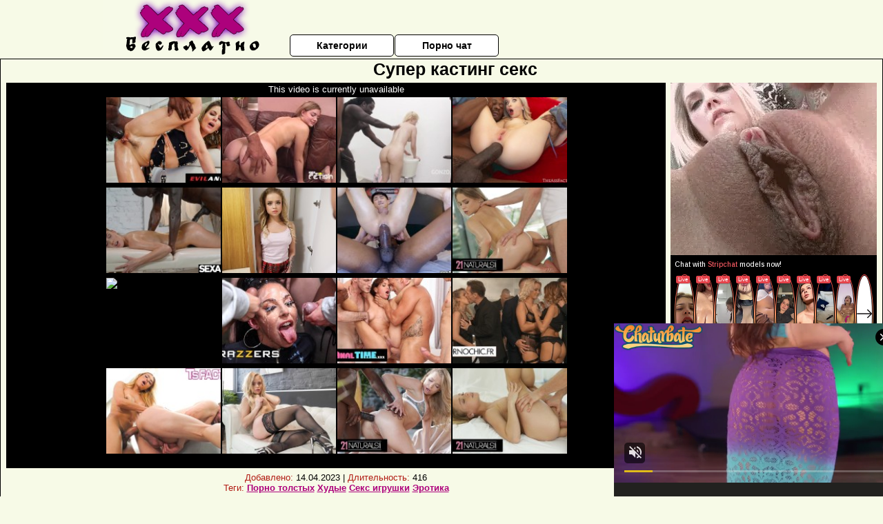

--- FILE ---
content_type: text/html; charset=UTF-8
request_url: https://www.pornhub.com/embed/ph5e00a68ecd10d
body_size: 5765
content:
<!DOCTYPE html>
<html>
<head>
    	    <link rel="canonical" href="https://www.pornhub.com/view_video.php?viewkey=ph5e00a68ecd10d" />
    	<title>Embed Player - Pornhub.com</title>
            <meta name="robots" content="noindex, follow" />
    	<link rel="shortcut icon" href="https://ei.phncdn.com/www-static/favicon.ico?cache=2026011501" />
			<link rel="dns-prefetch" href="//ki.phncdn.com/">
		<link rel="dns-prefetch" href="//es.phncdn.com">
		<link rel="dns-prefetch" href="//cdn1d-static-shared.phncdn.com">
		<link rel="dns-prefetch" href="//apis.google.com">
		<link rel="dns-prefetch" href="//ajax.googleapis.com">
		<link rel="dns-prefetch" href="//www.google-analytics.com">
		<link rel="dns-prefetch" href="//twitter.com">
		<link rel="dns-prefetch" href="//p.twitter.com">
		<link rel="dns-prefetch" href="//platform.tumblr.com">
		<link rel="dns-prefetch" href="//platform.twitter.com">
		<link rel="dns-prefetch" href="//ads.trafficjunky.net">
		<link rel="dns-prefetch" href="//ads2.contentabc.com">
		<link rel="dns-prefetch" href="//cdn1.ads.contentabc.com">
		<link rel="dns-prefetch" href="//media.trafficjunky.net">
		<link rel="dns-prefetch" href="//cdn.feeds.videosz.com">
		<link rel="dns-prefetch" href="//cdn.niche.videosz.com">
		<link rel="dns-prefetch" href="//cdn1-smallimg.phncdn.com">
		<link rel="dns-prefetch" href="//m2.nsimg.net">
        <link rel="dns-prefetch" href="//imagetransform.icfcdn.com">
		<script>
        var COOKIE_DOMAIN = 'pornhub.com';
    	var page_params = {};
	</script>

        <script src="https://media.trafficjunky.net/js/holiday-promo.js"></script>
	<style>
        body {
            background: #000 none repeat scroll 0 0;
            color: #fff;
            font-family: Arial,Helvetica,sans-serif;
            font-size: 12px;
        }
        
        .removedVideo {
            width:100%;
        }
        
        .removedVideoText {
            display: block;
            text-align: center;
            padding: 0.5%;
            color: #FFFFFF;
            font-size: 1.2em;
        }
        
        .videoEmbedLink {
            position: absolute;
            top: -20px;
            left: 0;
        }
        
		.userMessageSection {
			text-align: center;
			color: #fff;
			font-family: Arial, Helvetica, sans-serif;
			padding: 20px;
			z-index: 10;
			height: 225px;
			margin: auto;
			top: 0;
			bottom: 0;
			left: 0;
			right: 0;
			position: absolute;
			box-sizing: border-box;

            &.notAvailable {
                height: 100%;

                h2 {
                    position: absolute;
                    top: 50%;
                    left: 50%;
                    transform: translate(-50%, -50%);
                }
            }
		}

		.userMessageSection a,
		.userMessageSection a:visited {
			color: #f90;
			text-decoration: none;
			cursor: pointer;
		}

		.userMessageSection a:hover {
			text-decoration: underline;
		}

		.userMessageSection h2 {
			color: #fff;
			font-family: Arial, Helvetica, sans-serif;
			font-size: 22px;
			font-weight: normal;
			height: 56px;
			line-height: 28px;
			margin: 0 auto 20px;
			padding: 0;
			text-align: center;
			width: 300px;
		}

		a.orangeButton {
			color: #000;
			background: #f90;
			border-radius: 4px;
			-webkit-border-radius: 4px;
			-moz-border-radius: 4px;
			-ms-border-radius: 4px;
			box-sizing: border-box;
			color: rgb(20, 20, 20);
			cursor: pointer;
			display: inline-block;
			font-size: 20px;
			height: 49px;
			margin-bottom: 15px;
			padding: 13px 15px;
			position: relative;
			text-align: center;
			text-decoration: none;
			width: 486px;
			border: 0;
		}

		a.orangeButton:hover {
			background: #ffa31a;
			text-decoration: none;
		}

		a.orangeButton:visited {
			color: #000;
		}

		p.last {
			font-size: 14px;
		}

		#currentVideoImage {
			opacity: .3;
			position: absolute;
			left: 0;
			top: 0;
			min-width: 100%;
			min-height: 100%;
		}

		@media all and (max-width: 520px) {
			.userMessageSection h2 {
				font-size: 18px;
				line-height: 20px;
				width: auto;
				margin-bottom: 10px;
			}
			a.orangeButton {
				width: 95%;
				font-size: 18px;
				height: 45px;
			}

			p.last {
				font-size: 12px;
			}
		}

	</style>

    </head>

<body style="position: absolute; margin:0px; height:100%; width:100%; background: #000">
			

<style>
	body {
		background: #000 none repeat scroll 0 0;
		color: #fff;
		font-family: Arial,Helvetica,sans-serif;
		font-size: 12px;
	}
	a {
		outline-style: none;
		text-decoration: none;
		color: #f90;
	}
	* {
		margin: 0;
		padding: 0;
	}
	.clear{
		clear: both;
	}
	.removedVideo{
		width:100%;
	}
	.removedVideoText, .removedVideoTextPornhub{
		display: block;
		text-align: center;
		padding: 0.5%;
		color: #FFFFFF;
		font-size: 1.2em;
	}
	.removedVideo ul {
		margin:0 auto;
		width:55%;
		height:auto;
		display: block;
	}
	.removedVideo ul li{
		list-style:none;
		display: block;
		width: 25%;
		height: auto;
		float: left;
		border-top: 2px solid #000;
		border-left: 2px solid #000;
		border-bottom: 2px solid #000;
		position: relative;
		display: block;
		box-sizing: border-box;
		background-color: #000;
	}
	.removedVideo ul li:nth-child(2n+1){
		border-right: 2px solid #000;
	}
	.removedVideo ul li a{
		display: block;
		width: 100%;
		height: 100%;
		color: #000000;
	}
	.duration{
		position: absolute;
		bottom:5px;
		left:5px;
		display: none;
		color: #FFFFFF;
	}
	.titleRelated{
		position: absolute;
		top:0;
		display: none;
		color: #f90;
	}
	.voteRelated{
		position: absolute;
		display: none;
		bottom:5px;
		right:5px;
		color: #FFFFFF;
	}
	.icon-thumb-up{
		top: 1px;
		float: right;
		border: 0;
		background: transparent url(https://ei.phncdn.com/www-static/images/sprite-pornhub-nf.png?cache=2026011501) scroll no-repeat 0 0;
		background-position: -72px -225px;
		width: 15px;
		height: 14px;
		margin-left: 4px;
	}
	.privateOverlay{
		position: absolute;
		z-index: 100;
		top: 0;
		width: 100%;
	}
	.private-vid-title{
		position: absolute;
		bottom:5%;
		width:100%;
		z-index: 150;
		text-align: center;
		font-size: 1em;
	}
	.wrapper{
		position: absolute;
		top:0;
		bottom: 0;
		right: 0;
		left: 0;
		z-index: 1;
		display: block;
	}
	.selectVideoThumb:hover .wrapper{
		background-color: #0c0c0c;
		opacity: 0.7;
	}
	.selectVideoThumb:hover .voteRelated{
		display: block;
		z-index: 20;
	}
	.selectVideoThumb:hover .titleRelated{
		display: block;
		z-index: 30;
	}
	.selectVideoThumb:hover .duration{
		display: block;
		z-index: 40;
	}
    .videoEmbedLink {
        position: absolute;
        top: 0;
        left: 0;
        pointer-events: none;
        color: transparent;
    }
	@media screen and (max-width: 1024px) {
		.removedVideo ul {
			width: 70%;
		}
		.removedVideoText{
			padding: 0.2%;
			font-size: 1.1em;
		}

	}
</style>

<script type="text/javascript">
		var compaignVersion = '-html5';
	try {
		var fo = new ActiveXObject('ShockwaveFlash.ShockwaveFlash');
		if (fo) {
			compaignVersion = '';
		}
	} catch (e) {
		if (navigator.mimeTypes
				&& navigator.mimeTypes['application/x-shockwave-flash'] != undefined
				&& navigator.mimeTypes['application/x-shockwave-flash'].enabledPlugin) {
			compaignVersion = '';

		}
	}

	function getUrlVars() {
		var vars = {},
		    parts = window.location.href.replace(/[?&]+([^=&]+)=([^&]*)/gi, function(m,key,value) {
                vars[key] = value;
            });
		return vars;
	}
</script>
	
	
<script type="text/javascript">
		document.addEventListener("click", function (e) {
		var element =  document.getElementById('removedwrapper'),
			urlToGo = '/view_video.php?viewkey=ph5e00a68ecd10d&utm_source=xxxbesplatno.net.ru&utm_medium=embed&utm_campaign=embed-removed'+compaignVersion;
		if (document.body.contains(element)) {
			// Element exists and list of video build.
			var level = 0;
			for (var element = e.target; element; element = element.parentNode) {
				if (element.id === 'x') {
					document.getElementsByClassName("selectVideoThumb").innerHTML = (level ? "inner " : "") + "x clicked";
					return;
				}
				level++;
			}
			if (level!==10){
				window.open(urlToGo, '_blank');
			}
		}
	});
</script>


		<input type="hidden" target="_blank" rel="noopener noreferrer" class="goToUrl" />
	<input type="hidden" target="_blank" rel="noopener noreferrer" class="goToUrlLogo" />
	
				<div id="removedwrapper" class="removedVideo" style="color: #FFFFFF;">
			<span class="removedVideoText">This video is currently unavailable</span>
			<ul>
				
        <script type="text/javascript">
            var i = '0';
        </script>
        <li class="videoblock videoBox" id="443321301" data-video-id="443321301" >
	<div class="wrap">
		<div class="phimage">
						<div class="marker-overlays">
											</div>

									<a href="" target="_blank" rel="noopener noreferrer" class="selectVideoThumb">
				<script type="text/javascript">

					var newElement  = document.getElementsByTagName("a")[i],
						elementtogo = 	'';
					if(compaignVersion == ''){
						elementtogo = '/view_video.php?viewkey=655b214baf0b5&utm_source=xxxbesplatno.net.ru&utm_medium=embed&utm_campaign=embed-removed-nt4x4';
					} else{
						elementtogo = '/view_video.php?viewkey=655b214baf0b5&utm_source=xxxbesplatno.net.ru&utm_medium=embed&utm_campaign=embed-removed-nt4x4-html5';
					}
					newElement.setAttribute('href', elementtogo);
				</script>
				<var class="duration">11:25</var>
				<span class="titleRelated">SHEENA SHAW Returns For Gaping Ass Fuck of her LIFE - EvilAngel</span>
				<span class="voteRelated">86%<i class="icon-thumb-up"></i></span>
				<img src="https://ei.phncdn.com/videos/202311/20/443321301/original/(m=qY0X51YbeGcEGgaaaa)(mh=6usfEnHZ-20x5xdl)0.jpg" alt="SHEENA SHAW Returns For Gaping Ass Fuck of her LIFE - EvilAngel" data-mediumthumb="https://ei.phncdn.com/videos/202311/20/443321301/original/(m=qY0X51YbecuKGgaaaa)(mh=58tCZ_nCK0WL3voD)0.jpg" class="js-preload js-videoThumb js-videoThumbFlip thumb" width="100%"
				 class="rotating" id="8776893788443321301" data-video-id="443321301" data-prefix-id="8776893788443321301" data-thumbs="16" data-path="https://ei.phncdn.com/videos/202311/20/443321301/original/(m=qY0X51YbeWdTGgaaaa)(mh=Q9OWutNo_6_BpIhP){index}.jpg" data-end="8776893788443321301"				     title="SHEENA SHAW Returns For Gaping Ass Fuck of her LIFE - EvilAngel" />
				<div class="wrapper"></div>
			</a>
		</div>
			</div>
</li>


                    <script type="text/javascript">
            var i = '1';
        </script>
        <li class="videoblock videoBox" id="404411411" data-video-id="404411411" >
	<div class="wrap">
		<div class="phimage">
						<div class="marker-overlays">
											</div>

									<a href="" target="_blank" rel="noopener noreferrer" class="selectVideoThumb">
				<script type="text/javascript">

					var newElement  = document.getElementsByTagName("a")[i],
						elementtogo = 	'';
					if(compaignVersion == ''){
						elementtogo = '/view_video.php?viewkey=ph622a234a62f75&utm_source=xxxbesplatno.net.ru&utm_medium=embed&utm_campaign=embed-removed-nt4x4';
					} else{
						elementtogo = '/view_video.php?viewkey=ph622a234a62f75&utm_source=xxxbesplatno.net.ru&utm_medium=embed&utm_campaign=embed-removed-nt4x4-html5';
					}
					newElement.setAttribute('href', elementtogo);
				</script>
				<var class="duration">0:39</var>
				<span class="titleRelated">Blonde teen tries to have anal sex with a black guy for the first time</span>
				<span class="voteRelated">83%<i class="icon-thumb-up"></i></span>
				<img src="https://ei.phncdn.com/videos/202203/10/404411411/original/(m=eGcEGgaaaWavb)(mh=Ne4yaXVcb4kMMeln)5.jpg" alt="Blonde teen tries to have anal sex with a black guy for the first time" data-mediumthumb="https://ei.phncdn.com/videos/202203/10/404411411/original/(m=ecuKGgaaaWavb)(mh=cdjtwzgWzXyQzwcc)5.jpg" class="js-preload js-videoThumb js-videoThumbFlip thumb" width="100%"
				 class="rotating" id="3283582272404411411" data-video-id="404411411" data-prefix-id="3283582272404411411" data-thumbs="16" data-path="https://ei.phncdn.com/videos/202203/10/404411411/original/(m=eWdTGgaaaWavb)(mh=hs-E_C3oqjY7CzSK){index}.jpg" data-end="3283582272404411411"				     title="Blonde teen tries to have anal sex with a black guy for the first time" />
				<div class="wrapper"></div>
			</a>
		</div>
			</div>
</li>


                    <script type="text/javascript">
            var i = '2';
        </script>
        <li class="videoblock videoBox" id="392082271" data-video-id="392082271" >
	<div class="wrap">
		<div class="phimage">
						<div class="marker-overlays">
											</div>

									<a href="" target="_blank" rel="noopener noreferrer" class="selectVideoThumb">
				<script type="text/javascript">

					var newElement  = document.getElementsByTagName("a")[i],
						elementtogo = 	'';
					if(compaignVersion == ''){
						elementtogo = '/view_video.php?viewkey=ph6102e39f651ea&utm_source=xxxbesplatno.net.ru&utm_medium=embed&utm_campaign=embed-removed-nt4x4';
					} else{
						elementtogo = '/view_video.php?viewkey=ph6102e39f651ea&utm_source=xxxbesplatno.net.ru&utm_medium=embed&utm_campaign=embed-removed-nt4x4-html5';
					}
					newElement.setAttribute('href', elementtogo);
				</script>
				<var class="duration">17:05</var>
				<span class="titleRelated">hard anal training with fuck friends</span>
				<span class="voteRelated">88%<i class="icon-thumb-up"></i></span>
				<img src="https://ei.phncdn.com/videos/202107/29/392082271/original/(m=eGcEGgaaaa)(mh=TiavgOMysVcobyg0)3.jpg" alt="hard anal training with fuck friends" data-mediumthumb="https://ei.phncdn.com/videos/202107/29/392082271/original/(m=ecuKGgaaaa)(mh=UEVihB_sAn9_V_1m)3.jpg" class="js-preload js-videoThumb js-videoThumbFlip thumb" width="100%"
				 class="rotating" id="1559530744392082271" data-video-id="392082271" data-prefix-id="1559530744392082271" data-thumbs="16" data-path="https://ei.phncdn.com/videos/202107/29/392082271/original/(m=eWdTGgaaaa)(mh=tx_RsW9OJrCXuwtS){index}.jpg" data-end="1559530744392082271"				     title="hard anal training with fuck friends" />
				<div class="wrapper"></div>
			</a>
		</div>
			</div>
</li>


                    <script type="text/javascript">
            var i = '3';
        </script>
        <li class="videoblock videoBox" id="450630471" data-video-id="450630471" >
	<div class="wrap">
		<div class="phimage">
						<div class="marker-overlays">
											</div>

									<a href="" target="_blank" rel="noopener noreferrer" class="selectVideoThumb">
				<script type="text/javascript">

					var newElement  = document.getElementsByTagName("a")[i],
						elementtogo = 	'';
					if(compaignVersion == ''){
						elementtogo = '/view_video.php?viewkey=660f04a4736de&utm_source=xxxbesplatno.net.ru&utm_medium=embed&utm_campaign=embed-removed-nt4x4';
					} else{
						elementtogo = '/view_video.php?viewkey=660f04a4736de&utm_source=xxxbesplatno.net.ru&utm_medium=embed&utm_campaign=embed-removed-nt4x4-html5';
					}
					newElement.setAttribute('href', elementtogo);
				</script>
				<var class="duration">14:09</var>
				<span class="titleRelated">The Ass Factory - Tiny Anal Pocket Slut Emma Rosie Gets A BBC Monster Cock In Her Ass</span>
				<span class="voteRelated">84%<i class="icon-thumb-up"></i></span>
				<img src="https://ei.phncdn.com/videos/202404/04/450630471/original/(m=eGcEGgaaaa)(mh=-oFjXommrbpEclY4)16.jpg" alt="The Ass Factory - Tiny Anal Pocket Slut Emma Rosie Gets A BBC Monster Cock In Her Ass" data-mediumthumb="https://ei.phncdn.com/videos/202404/04/450630471/original/(m=ecuKGgaaaa)(mh=qGecgsZ2a1L4n0Hn)16.jpg" class="js-preload js-videoThumb js-videoThumbFlip thumb" width="100%"
				 class="rotating" id="5228994901450630471" data-video-id="450630471" data-prefix-id="5228994901450630471" data-thumbs="16" data-path="https://ei.phncdn.com/videos/202404/04/450630471/original/(m=eWdTGgaaaa)(mh=v2l_xbE_h-30N7fE){index}.jpg" data-end="5228994901450630471"				     title="The Ass Factory - Tiny Anal Pocket Slut Emma Rosie Gets A BBC Monster Cock In Her Ass" />
				<div class="wrapper"></div>
			</a>
		</div>
			</div>
</li>


                    <script type="text/javascript">
            var i = '4';
        </script>
        <li class="videoblock videoBox" id="433089861" data-video-id="433089861" >
	<div class="wrap">
		<div class="phimage">
						<div class="marker-overlays">
											</div>

									<a href="" target="_blank" rel="noopener noreferrer" class="selectVideoThumb">
				<script type="text/javascript">

					var newElement  = document.getElementsByTagName("a")[i],
						elementtogo = 	'';
					if(compaignVersion == ''){
						elementtogo = '/view_video.php?viewkey=6480d841bcbaf&utm_source=xxxbesplatno.net.ru&utm_medium=embed&utm_campaign=embed-removed-nt4x4';
					} else{
						elementtogo = '/view_video.php?viewkey=6480d841bcbaf&utm_source=xxxbesplatno.net.ru&utm_medium=embed&utm_campaign=embed-removed-nt4x4-html5';
					}
					newElement.setAttribute('href', elementtogo);
				</script>
				<var class="duration">12:17</var>
				<span class="titleRelated">Cute girl gets an intimate massage from her sexy Black lover</span>
				<span class="voteRelated">84%<i class="icon-thumb-up"></i></span>
				<img src="https://ei.phncdn.com/videos/202306/07/433089861/original/(m=eGcEGgaaaa)(mh=1xQnRL-z5LRfFWeB)15.jpg" alt="Cute girl gets an intimate massage from her sexy Black lover" data-mediumthumb="https://ei.phncdn.com/videos/202306/07/433089861/original/(m=ecuKGgaaaa)(mh=SWl135PDFdBBHPQK)15.jpg" class="js-preload js-videoThumb js-videoThumbFlip thumb" width="100%"
				 class="rotating" id="7156062458433089861" data-video-id="433089861" data-prefix-id="7156062458433089861" data-thumbs="16" data-path="https://ei.phncdn.com/videos/202306/07/433089861/original/(m=eWdTGgaaaa)(mh=9qqlMd9ZBm47lfD2){index}.jpg" data-end="7156062458433089861"				     title="Cute girl gets an intimate massage from her sexy Black lover" />
				<div class="wrapper"></div>
			</a>
		</div>
			</div>
</li>


                    <script type="text/javascript">
            var i = '5';
        </script>
        <li class="videoblock videoBox" id="408188251" data-video-id="408188251" >
	<div class="wrap">
		<div class="phimage">
						<div class="marker-overlays">
											</div>

									<a href="" target="_blank" rel="noopener noreferrer" class="selectVideoThumb">
				<script type="text/javascript">

					var newElement  = document.getElementsByTagName("a")[i],
						elementtogo = 	'';
					if(compaignVersion == ''){
						elementtogo = '/view_video.php?viewkey=ph62824cd2427b1&utm_source=xxxbesplatno.net.ru&utm_medium=embed&utm_campaign=embed-removed-nt4x4';
					} else{
						elementtogo = '/view_video.php?viewkey=ph62824cd2427b1&utm_source=xxxbesplatno.net.ru&utm_medium=embed&utm_campaign=embed-removed-nt4x4-html5';
					}
					newElement.setAttribute('href', elementtogo);
				</script>
				<var class="duration">7:33</var>
				<span class="titleRelated">real flexi teen doll ass destroyed</span>
				<span class="voteRelated">86%<i class="icon-thumb-up"></i></span>
				<img src="https://ei.phncdn.com/videos/202205/16/408188251/original/(m=q_N7KOXbeGcEGgaaaa)(mh=bKtq27vJ2adD8ATH)0.jpg" alt="real flexi teen doll ass destroyed" data-mediumthumb="https://ei.phncdn.com/videos/202205/16/408188251/original/(m=q_N7KOXbecuKGgaaaa)(mh=D6Usc5wKbk4SkqEp)0.jpg" class="js-preload js-videoThumb js-videoThumbFlip thumb" width="100%"
				 class="rotating" id="8746044544408188251" data-video-id="408188251" data-prefix-id="8746044544408188251" data-thumbs="16" data-path="https://ei.phncdn.com/videos/202205/16/408188251/original/(m=q_N7KOXbeWdTGgaaaa)(mh=W1ChLJNXLmhCtx8O){index}.jpg" data-end="8746044544408188251"				     title="real flexi teen doll ass destroyed" />
				<div class="wrapper"></div>
			</a>
		</div>
			</div>
</li>


                    <script type="text/javascript">
            var i = '6';
        </script>
        <li class="videoblock videoBox" id="459148251" data-video-id="459148251" >
	<div class="wrap">
		<div class="phimage">
						<div class="marker-overlays">
											</div>

									<a href="" target="_blank" rel="noopener noreferrer" class="selectVideoThumb">
				<script type="text/javascript">

					var newElement  = document.getElementsByTagName("a")[i],
						elementtogo = 	'';
					if(compaignVersion == ''){
						elementtogo = '/view_video.php?viewkey=670e102393624&utm_source=xxxbesplatno.net.ru&utm_medium=embed&utm_campaign=embed-removed-nt4x4';
					} else{
						elementtogo = '/view_video.php?viewkey=670e102393624&utm_source=xxxbesplatno.net.ru&utm_medium=embed&utm_campaign=embed-removed-nt4x4-html5';
					}
					newElement.setAttribute('href', elementtogo);
				</script>
				<var class="duration">1:59</var>
				<span class="titleRelated">SEXY ASIAN BOY GETS DRILLED HARD AND ROUGH HUGE DICK STUD</span>
				<span class="voteRelated">81%<i class="icon-thumb-up"></i></span>
				<img src="https://ei.phncdn.com/videos/202410/15/459148251/original/(m=qNGZHYZbeGcEGgaaaa)(mh=HR6UiZZxQyGHxaLS)0.jpg" alt="SEXY ASIAN BOY GETS DRILLED HARD AND ROUGH HUGE DICK STUD" data-mediumthumb="https://ei.phncdn.com/videos/202410/15/459148251/original/(m=qNGZHYZbecuKGgaaaa)(mh=9ex2xlSeXhCHkJJx)0.jpg" class="js-preload js-videoThumb js-videoThumbFlip thumb" width="100%"
				 class="rotating" id="8510452828459148251" data-video-id="459148251" data-prefix-id="8510452828459148251" data-thumbs="16" data-path="https://ei.phncdn.com/videos/202410/15/459148251/original/(m=qNGZHYZbeWdTGgaaaa)(mh=ijLQtD1M3pBAaYh6){index}.jpg" data-end="8510452828459148251"				     title="SEXY ASIAN BOY GETS DRILLED HARD AND ROUGH HUGE DICK STUD" />
				<div class="wrapper"></div>
			</a>
		</div>
			</div>
</li>


                    <script type="text/javascript">
            var i = '7';
        </script>
        <li class="videoblock videoBox" id="426112301" data-video-id="426112301" >
	<div class="wrap">
		<div class="phimage">
						<div class="marker-overlays">
											</div>

									<a href="" target="_blank" rel="noopener noreferrer" class="selectVideoThumb">
				<script type="text/javascript">

					var newElement  = document.getElementsByTagName("a")[i],
						elementtogo = 	'';
					if(compaignVersion == ''){
						elementtogo = '/view_video.php?viewkey=63f7fef8aa372&utm_source=xxxbesplatno.net.ru&utm_medium=embed&utm_campaign=embed-removed-nt4x4';
					} else{
						elementtogo = '/view_video.php?viewkey=63f7fef8aa372&utm_source=xxxbesplatno.net.ru&utm_medium=embed&utm_campaign=embed-removed-nt4x4-html5';
					}
					newElement.setAttribute('href', elementtogo);
				</script>
				<var class="duration">13:09</var>
				<span class="titleRelated">21 NATURALS - Cutie Alexa Flexy Gets Her Juicy Ass Fingered And Fucked After A Massage</span>
				<span class="voteRelated">90%<i class="icon-thumb-up"></i></span>
				<img src="https://ei.phncdn.com/videos/202302/24/426112301/original/(m=qS-X5-XbeGcEGgaaaa)(mh=RRpW9xHTRfOzr3JR)0.jpg" alt="21 NATURALS - Cutie Alexa Flexy Gets Her Juicy Ass Fingered And Fucked After A Massage" data-mediumthumb="https://ei.phncdn.com/videos/202302/24/426112301/original/(m=qS-X5-XbecuKGgaaaa)(mh=qgwA7-tBtMjkFp9s)0.jpg" class="js-preload js-videoThumb js-videoThumbFlip thumb" width="100%"
				 class="rotating" id="1942458381426112301" data-video-id="426112301" data-prefix-id="1942458381426112301" data-thumbs="16" data-path="https://ei.phncdn.com/videos/202302/24/426112301/original/(m=qS-X5-XbeWdTGgaaaa)(mh=npjvmsTO8s4A_VyC){index}.jpg" data-end="1942458381426112301"				     title="21 NATURALS - Cutie Alexa Flexy Gets Her Juicy Ass Fingered And Fucked After A Massage" />
				<div class="wrapper"></div>
			</a>
		</div>
			</div>
</li>


                    <script type="text/javascript">
            var i = '8';
        </script>
        <li class="videoblock videoBox" id="474278365" data-video-id="474278365" >
	<div class="wrap">
		<div class="phimage">
						<div class="marker-overlays">
											</div>

									<a href="" target="_blank" rel="noopener noreferrer" class="selectVideoThumb">
				<script type="text/javascript">

					var newElement  = document.getElementsByTagName("a")[i],
						elementtogo = 	'';
					if(compaignVersion == ''){
						elementtogo = '/view_video.php?viewkey=68bfece72ab3b&utm_source=xxxbesplatno.net.ru&utm_medium=embed&utm_campaign=embed-removed-nt4x4';
					} else{
						elementtogo = '/view_video.php?viewkey=68bfece72ab3b&utm_source=xxxbesplatno.net.ru&utm_medium=embed&utm_campaign=embed-removed-nt4x4-html5';
					}
					newElement.setAttribute('href', elementtogo);
				</script>
				<var class="duration">12:32</var>
				<span class="titleRelated">Sex Crazed Babe Alexa Flexy Arranges A DP Threesome With Personal Trainers From The Gym</span>
				<span class="voteRelated">84%<i class="icon-thumb-up"></i></span>
				<img src="https://pix-cdn77.phncdn.com/c6371/videos/202509/09/21970455/original_21970455.mp4/plain/ex:1:no/bg:0:0:0/rs:fit:160:120/vts:540?hash=pKDLxI-iVsjZr10P_qWed6DEM54=&validto=1768790154" alt="Sex Crazed Babe Alexa Flexy Arranges A DP Threesome With Personal Trainers From The Gym" data-mediumthumb="https://pix-cdn77.phncdn.com/c6371/videos/202509/09/21970455/original_21970455.mp4/plain/ex:1:no/bg:0:0:0/rs:fit:258:145/vts:540?hash=fQptHnL8Fj54pC-7Cmlby7E69rI=&validto=1768790154" class="js-preload js-videoThumb js-videoThumbFlip thumb" width="100%"
				 class="rotating" id="4630458750474278365" data-video-id="474278365" data-prefix-id="4630458750474278365" data-thumbs="16" data-path="/c6371/videos/202509/09/21970455/original_21970455.mp4/plain/rs:fit:240:180/vts:540{index}.jpg" data-end="4630458750474278365"				     title="Sex Crazed Babe Alexa Flexy Arranges A DP Threesome With Personal Trainers From The Gym" />
				<div class="wrapper"></div>
			</a>
		</div>
			</div>
</li>


                    <script type="text/javascript">
            var i = '9';
        </script>
        <li class="videoblock videoBox" id="451804791" data-video-id="451804791" >
	<div class="wrap">
		<div class="phimage">
						<div class="marker-overlays">
											</div>

									<a href="" target="_blank" rel="noopener noreferrer" class="selectVideoThumb">
				<script type="text/javascript">

					var newElement  = document.getElementsByTagName("a")[i],
						elementtogo = 	'';
					if(compaignVersion == ''){
						elementtogo = '/view_video.php?viewkey=6630e74479874&utm_source=xxxbesplatno.net.ru&utm_medium=embed&utm_campaign=embed-removed-nt4x4';
					} else{
						elementtogo = '/view_video.php?viewkey=6630e74479874&utm_source=xxxbesplatno.net.ru&utm_medium=embed&utm_campaign=embed-removed-nt4x4-html5';
					}
					newElement.setAttribute('href', elementtogo);
				</script>
				<var class="duration">89:47</var>
				<span class="titleRelated">BRAZZERS - Epic Compilation With A Good Dose Of The Biggest Cocks Unloading On Pretty Faces</span>
				<span class="voteRelated">81%<i class="icon-thumb-up"></i></span>
				<img src="https://ei.phncdn.com/videos/202404/30/451804791/original/(m=q9GJKJZbeGcEGgaaaa)(mh=RpZQWeiyhstHrP-P)0.jpg" alt="BRAZZERS - Epic Compilation With A Good Dose Of The Biggest Cocks Unloading On Pretty Faces" data-mediumthumb="https://ei.phncdn.com/videos/202404/30/451804791/original/(m=q9GJKJZbecuKGgaaaa)(mh=ehVma2pugYIoUhlt)0.jpg" class="js-preload js-videoThumb js-videoThumbFlip thumb" width="100%"
				 class="rotating" id="1784607749451804791" data-video-id="451804791" data-prefix-id="1784607749451804791" data-thumbs="16" data-path="https://ei.phncdn.com/videos/202404/30/451804791/original/(m=q9GJKJZbeWdTGgaaaa)(mh=dr1RYBLcnv2AEC4y){index}.jpg" data-end="1784607749451804791"				     title="BRAZZERS - Epic Compilation With A Good Dose Of The Biggest Cocks Unloading On Pretty Faces" />
				<div class="wrapper"></div>
			</a>
		</div>
			</div>
</li>


                    <script type="text/javascript">
            var i = '10';
        </script>
        <li class="videoblock videoBox" id="443708871" data-video-id="443708871" >
	<div class="wrap">
		<div class="phimage">
						<div class="marker-overlays">
											</div>

									<a href="" target="_blank" rel="noopener noreferrer" class="selectVideoThumb">
				<script type="text/javascript">

					var newElement  = document.getElementsByTagName("a")[i],
						elementtogo = 	'';
					if(compaignVersion == ''){
						elementtogo = '/view_video.php?viewkey=6563e53a9fb8b&utm_source=xxxbesplatno.net.ru&utm_medium=embed&utm_campaign=embed-removed-nt4x4';
					} else{
						elementtogo = '/view_video.php?viewkey=6563e53a9fb8b&utm_source=xxxbesplatno.net.ru&utm_medium=embed&utm_campaign=embed-removed-nt4x4-html5';
					}
					newElement.setAttribute('href', elementtogo);
				</script>
				<var class="duration">20:01</var>
				<span class="titleRelated">ANALTIME.XXX - Therapist Jesse Pony Gets Hard Rough Gangbanged By Hung Widowers During Support Group</span>
				<span class="voteRelated">82%<i class="icon-thumb-up"></i></span>
				<img src="https://ei.phncdn.com/videos/202311/27/443708871/original/(m=q2K7P2YbeGcEGgaaaa)(mh=mMeZBuC-Jq1G7imG)0.jpg" alt="ANALTIME.XXX - Therapist Jesse Pony Gets Hard Rough Gangbanged By Hung Widowers During Support Group" data-mediumthumb="https://ei.phncdn.com/videos/202311/27/443708871/original/(m=q2K7P2YbecuKGgaaaa)(mh=Tan19f5tBkFCG2po)0.jpg" class="js-preload js-videoThumb js-videoThumbFlip thumb" width="100%"
				 class="rotating" id="6621702323443708871" data-video-id="443708871" data-prefix-id="6621702323443708871" data-thumbs="16" data-path="https://ei.phncdn.com/videos/202311/27/443708871/original/(m=q2K7P2YbeWdTGgaaaa)(mh=bbhpaxdrOzZvXOjD){index}.jpg" data-end="6621702323443708871"				     title="ANALTIME.XXX - Therapist Jesse Pony Gets Hard Rough Gangbanged By Hung Widowers During Support Group" />
				<div class="wrapper"></div>
			</a>
		</div>
			</div>
</li>


                    <script type="text/javascript">
            var i = '11';
        </script>
        <li class="videoblock videoBox" id="462816101" data-video-id="462816101" >
	<div class="wrap">
		<div class="phimage">
						<div class="marker-overlays">
											</div>

									<a href="" target="_blank" rel="noopener noreferrer" class="selectVideoThumb">
				<script type="text/javascript">

					var newElement  = document.getElementsByTagName("a")[i],
						elementtogo = 	'';
					if(compaignVersion == ''){
						elementtogo = '/view_video.php?viewkey=677c22a7653a5&utm_source=xxxbesplatno.net.ru&utm_medium=embed&utm_campaign=embed-removed-nt4x4';
					} else{
						elementtogo = '/view_video.php?viewkey=677c22a7653a5&utm_source=xxxbesplatno.net.ru&utm_medium=embed&utm_campaign=embed-removed-nt4x4-html5';
					}
					newElement.setAttribute('href', elementtogo);
				</script>
				<var class="duration">15:00</var>
				<span class="titleRelated">Incredible orgy with 7 gorgeous babes</span>
				<span class="voteRelated">77%<i class="icon-thumb-up"></i></span>
				<img src="https://ei.phncdn.com/videos/202501/06/462816101/original/(m=q13Q63ZbeGcEGgaaaa)(mh=xzhec4Vrt8LRcvAI)0.jpg" alt="Incredible orgy with 7 gorgeous babes" data-mediumthumb="https://ei.phncdn.com/videos/202501/06/462816101/original/(m=q13Q63ZbecuKGgaaaa)(mh=J_Axr3OOUXidNBC3)0.jpg" class="js-preload js-videoThumb js-videoThumbFlip thumb" width="100%"
				 class="rotating" id="3685565439462816101" data-video-id="462816101" data-prefix-id="3685565439462816101" data-thumbs="16" data-path="https://ei.phncdn.com/videos/202501/06/462816101/original/(m=q13Q63ZbeWdTGgaaaa)(mh=yGPuvddAN11o6Ux6){index}.jpg" data-end="3685565439462816101"				     title="Incredible orgy with 7 gorgeous babes" />
				<div class="wrapper"></div>
			</a>
		</div>
			</div>
</li>


                    <script type="text/javascript">
            var i = '12';
        </script>
        <li class="videoblock videoBox" id="439768401" data-video-id="439768401" >
	<div class="wrap">
		<div class="phimage">
						<div class="marker-overlays">
											</div>

									<a href="" target="_blank" rel="noopener noreferrer" class="selectVideoThumb">
				<script type="text/javascript">

					var newElement  = document.getElementsByTagName("a")[i],
						elementtogo = 	'';
					if(compaignVersion == ''){
						elementtogo = '/view_video.php?viewkey=650ac9c406d73&utm_source=xxxbesplatno.net.ru&utm_medium=embed&utm_campaign=embed-removed-nt4x4';
					} else{
						elementtogo = '/view_video.php?viewkey=650ac9c406d73&utm_source=xxxbesplatno.net.ru&utm_medium=embed&utm_campaign=embed-removed-nt4x4-html5';
					}
					newElement.setAttribute('href', elementtogo);
				</script>
				<var class="duration">12:16</var>
				<span class="titleRelated">Hung Brazilian Trans Babe Jessica West Gives Hard Anal Fuck to Cis Male - TSFactor</span>
				<span class="voteRelated">84%<i class="icon-thumb-up"></i></span>
				<img src="https://ei.phncdn.com/videos/202309/20/439768401/original/(m=q1481WYbeGcEGgaaaa)(mh=rvCkw3gPjzHILK5K)0.jpg" alt="Hung Brazilian Trans Babe Jessica West Gives Hard Anal Fuck to Cis Male - TSFactor" data-mediumthumb="https://ei.phncdn.com/videos/202309/20/439768401/original/(m=q1481WYbecuKGgaaaa)(mh=Dv3XaokBZCtByuU_)0.jpg" class="js-preload js-videoThumb js-videoThumbFlip thumb" width="100%"
				 class="rotating" id="3899234809439768401" data-video-id="439768401" data-prefix-id="3899234809439768401" data-thumbs="16" data-path="https://ei.phncdn.com/videos/202309/20/439768401/original/(m=q1481WYbeWdTGgaaaa)(mh=YuWbFkLumhyvEqX3){index}.jpg" data-end="3899234809439768401"				     title="Hung Brazilian Trans Babe Jessica West Gives Hard Anal Fuck to Cis Male - TSFactor" />
				<div class="wrapper"></div>
			</a>
		</div>
			</div>
</li>


                    <script type="text/javascript">
            var i = '13';
        </script>
        <li class="videoblock videoBox" id="425528841" data-video-id="425528841" >
	<div class="wrap">
		<div class="phimage">
						<div class="marker-overlays">
											</div>

									<a href="" target="_blank" rel="noopener noreferrer" class="selectVideoThumb">
				<script type="text/javascript">

					var newElement  = document.getElementsByTagName("a")[i],
						elementtogo = 	'';
					if(compaignVersion == ''){
						elementtogo = '/view_video.php?viewkey=63ecf8f61201e&utm_source=xxxbesplatno.net.ru&utm_medium=embed&utm_campaign=embed-removed-nt4x4';
					} else{
						elementtogo = '/view_video.php?viewkey=63ecf8f61201e&utm_source=xxxbesplatno.net.ru&utm_medium=embed&utm_campaign=embed-removed-nt4x4-html5';
					}
					newElement.setAttribute('href', elementtogo);
				</script>
				<var class="duration">20:00</var>
				<span class="titleRelated">Super Horny Alexa Flexy Can&#039;t Wait To Take Huge Cock In Her Big Ass Full Scene</span>
				<span class="voteRelated">91%<i class="icon-thumb-up"></i></span>
				<img src="https://ei.phncdn.com/videos/202302/15/425528841/original/(m=eGcEGgaaaa)(mh=_fIu4iKn11aIQyl5)16.jpg" alt="Super Horny Alexa Flexy Can&#039;t Wait To Take Huge Cock In Her Big Ass Full Scene" data-mediumthumb="https://ei.phncdn.com/videos/202302/15/425528841/original/(m=ecuKGgaaaa)(mh=oMylzvQ8RpN4DA7t)16.jpg" class="js-preload js-videoThumb js-videoThumbFlip thumb" width="100%"
				 class="rotating" id="9039737997425528841" data-video-id="425528841" data-prefix-id="9039737997425528841" data-thumbs="16" data-path="https://ei.phncdn.com/videos/202302/15/425528841/original/(m=eWdTGgaaaa)(mh=hUVClRvnTYD-rNUz){index}.jpg" data-end="9039737997425528841"				     title="Super Horny Alexa Flexy Can&#039;t Wait To Take Huge Cock In Her Big Ass Full Scene" />
				<div class="wrapper"></div>
			</a>
		</div>
			</div>
</li>


                    <script type="text/javascript">
            var i = '14';
        </script>
        <li class="videoblock videoBox" id="446478651" data-video-id="446478651" >
	<div class="wrap">
		<div class="phimage">
						<div class="marker-overlays">
											</div>

									<a href="" target="_blank" rel="noopener noreferrer" class="selectVideoThumb">
				<script type="text/javascript">

					var newElement  = document.getElementsByTagName("a")[i],
						elementtogo = 	'';
					if(compaignVersion == ''){
						elementtogo = '/view_video.php?viewkey=65a360794eb2d&utm_source=xxxbesplatno.net.ru&utm_medium=embed&utm_campaign=embed-removed-nt4x4';
					} else{
						elementtogo = '/view_video.php?viewkey=65a360794eb2d&utm_source=xxxbesplatno.net.ru&utm_medium=embed&utm_campaign=embed-removed-nt4x4-html5';
					}
					newElement.setAttribute('href', elementtogo);
				</script>
				<var class="duration">12:39</var>
				<span class="titleRelated">21 NATURALS - Cute Petite Alexa Flexy Makes A Huge Cock Disappear In Her Tiny Asshole</span>
				<span class="voteRelated">90%<i class="icon-thumb-up"></i></span>
				<img src="https://ei.phncdn.com/videos/202401/14/446478651/original/(m=q2G1Q6YbeGcEGgaaaa)(mh=Gd9TGTj7bncNCbZz)0.jpg" alt="21 NATURALS - Cute Petite Alexa Flexy Makes A Huge Cock Disappear In Her Tiny Asshole" data-mediumthumb="https://ei.phncdn.com/videos/202401/14/446478651/original/(m=q2G1Q6YbecuKGgaaaa)(mh=srrR_oNDwVLGMqtK)0.jpg" class="js-preload js-videoThumb js-videoThumbFlip thumb" width="100%"
				 class="rotating" id="8591921982446478651" data-video-id="446478651" data-prefix-id="8591921982446478651" data-thumbs="16" data-path="https://ei.phncdn.com/videos/202401/14/446478651/original/(m=q2G1Q6YbeWdTGgaaaa)(mh=8rPLPt3EuvKkriXU){index}.jpg" data-end="8591921982446478651"				     title="21 NATURALS - Cute Petite Alexa Flexy Makes A Huge Cock Disappear In Her Tiny Asshole" />
				<div class="wrapper"></div>
			</a>
		</div>
			</div>
</li>


                    <script type="text/javascript">
            var i = '15';
        </script>
        <li class="videoblock videoBox" id="439439071" data-video-id="439439071" >
	<div class="wrap">
		<div class="phimage">
						<div class="marker-overlays">
											</div>

									<a href="" target="_blank" rel="noopener noreferrer" class="selectVideoThumb">
				<script type="text/javascript">

					var newElement  = document.getElementsByTagName("a")[i],
						elementtogo = 	'';
					if(compaignVersion == ''){
						elementtogo = '/view_video.php?viewkey=6503c8800eaf9&utm_source=xxxbesplatno.net.ru&utm_medium=embed&utm_campaign=embed-removed-nt4x4';
					} else{
						elementtogo = '/view_video.php?viewkey=6503c8800eaf9&utm_source=xxxbesplatno.net.ru&utm_medium=embed&utm_campaign=embed-removed-nt4x4-html5';
					}
					newElement.setAttribute('href', elementtogo);
				</script>
				<var class="duration">13:09</var>
				<span class="titleRelated">21 NATURALS - Gorgeous Babe Alexa Flexy Can&#039;t Wait To Take A Big Cock In Her Tight Asshole</span>
				<span class="voteRelated">88%<i class="icon-thumb-up"></i></span>
				<img src="https://ei.phncdn.com/videos/202309/15/439439071/original/(m=qUK4WWYbeGcEGgaaaa)(mh=ntteCUFCgNq_9DL5)0.jpg" alt="21 NATURALS - Gorgeous Babe Alexa Flexy Can&#039;t Wait To Take A Big Cock In Her Tight Asshole" data-mediumthumb="https://ei.phncdn.com/videos/202309/15/439439071/original/(m=qUK4WWYbecuKGgaaaa)(mh=vbAMux6-T-QNwy1w)0.jpg" class="js-preload js-videoThumb js-videoThumbFlip thumb" width="100%"
				 class="rotating" id="7845962308439439071" data-video-id="439439071" data-prefix-id="7845962308439439071" data-thumbs="16" data-path="https://ei.phncdn.com/videos/202309/15/439439071/original/(m=qUK4WWYbeWdTGgaaaa)(mh=xuGE65mpFrvogU46){index}.jpg" data-end="7845962308439439071"				     title="21 NATURALS - Gorgeous Babe Alexa Flexy Can&#039;t Wait To Take A Big Cock In Her Tight Asshole" />
				<div class="wrapper"></div>
			</a>
		</div>
			</div>
</li>


            				<div class="clear"></div>
			</ul>
		</div>
	
	    </body>
</html>


--- FILE ---
content_type: application/xml; charset=utf-8
request_url: https://live.trmzum.com/vast.go?spaceid=11685313&subid=PR_exo_us_7816444_pornopilotki.ru
body_size: 4050
content:
<?xml version="1.0" encoding="UTF-8"?><VAST version="3.0"> <Error><![CDATA[https://live.trmzum.com/vast.go?spaceid=11685313&act=error&code=[ERRORCODE]]]></Error><Ad id="1"><InLine><AdSystem>Admoxi</AdSystem><AdTitle><![CDATA[🏁GOAL🏁: Support my show #feet, #teen, #flexible, #dance, #yoga]]></AdTitle><Description><![CDATA[]]></Description><Impression><![CDATA[https://live.trmzum.com/vast.go?spaceid=11685313&act=logimp&xref=[base64]]]></Impression><Creatives><Creative sequence="1" id="1"><Linear skipoffset="00:00:05"><Duration>00:00:30</Duration><TrackingEvents><Tracking event="midpoint"><![CDATA[https://live.trmzum.com/vast.go?spaceid=11685313&act=midpoint&xref=[base64]]]></Tracking></TrackingEvents><VideoClicks><ClickThrough><![CDATA[https://live.trmzum.com/click.go?xref=[base64]]]></ClickThrough><ClickTracking></ClickTracking></VideoClicks><MediaFiles><MediaFile delivery="progressive" bitrate="679496" type="video/mp4"><![CDATA[https://cdn.trudigo.com/data/creatives/20298/258435.mp4]]></MediaFile><MediaFile delivery="streaming" bitrate="679496" type="application/x-mpegURL"><![CDATA[https://edge19-fra.live.mmcdn.com/live-hls/amlst:kittycaitlin-sd-7969d4d6d149cb3ef7963cf5cd671d750795ee0493eabcc77e75732bfccac7b1_trns_h264/playlist.m3u8]]></MediaFile></MediaFiles></Linear></Creative></Creatives></InLine></Ad></VAST>